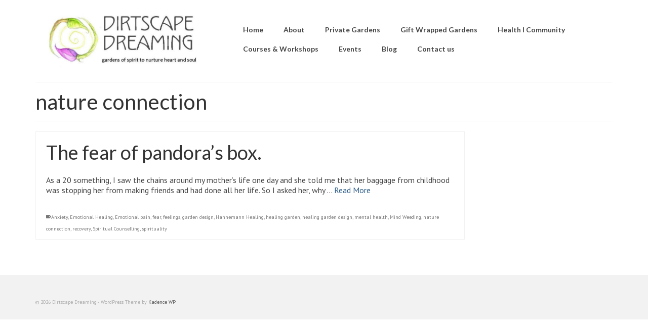

--- FILE ---
content_type: text/html; charset=UTF-8
request_url: https://dirtscapedreaming.com.au/tag/nature-connection/
body_size: 9213
content:
<!DOCTYPE html>
<html class="no-js" lang="en-AU" itemscope="itemscope" itemtype="https://schema.org/WebPage" >
<head>
  <meta charset="UTF-8">
  <meta name="viewport" content="width=device-width, initial-scale=1.0">
  <meta http-equiv="X-UA-Compatible" content="IE=edge">
  <meta name='robots' content='index, follow, max-image-preview:large, max-snippet:-1, max-video-preview:-1' />

	<!-- This site is optimized with the Yoast SEO plugin v22.6 - https://yoast.com/wordpress/plugins/seo/ -->
	<title>nature connection Archives - Dirtscape Dreaming</title>
	<link rel="canonical" href="https://dirtscapedreaming.com.au/tag/nature-connection/" />
	<meta property="og:locale" content="en_US" />
	<meta property="og:type" content="article" />
	<meta property="og:title" content="nature connection Archives - Dirtscape Dreaming" />
	<meta property="og:url" content="https://dirtscapedreaming.com.au/tag/nature-connection/" />
	<meta property="og:site_name" content="Dirtscape Dreaming" />
	<meta name="twitter:card" content="summary_large_image" />
	<script type="application/ld+json" class="yoast-schema-graph">{"@context":"https://schema.org","@graph":[{"@type":"CollectionPage","@id":"https://dirtscapedreaming.com.au/tag/nature-connection/","url":"https://dirtscapedreaming.com.au/tag/nature-connection/","name":"nature connection Archives - Dirtscape Dreaming","isPartOf":{"@id":"https://dirtscapedreaming.com.au/#website"},"breadcrumb":{"@id":"https://dirtscapedreaming.com.au/tag/nature-connection/#breadcrumb"},"inLanguage":"en-AU"},{"@type":"BreadcrumbList","@id":"https://dirtscapedreaming.com.au/tag/nature-connection/#breadcrumb","itemListElement":[{"@type":"ListItem","position":1,"name":"Home","item":"https://dirtscapedreaming.com.au/"},{"@type":"ListItem","position":2,"name":"nature connection"}]},{"@type":"WebSite","@id":"https://dirtscapedreaming.com.au/#website","url":"https://dirtscapedreaming.com.au/","name":"Dirtscape Dreaming","description":"Gardens of spirit to nurture heart and soul","publisher":{"@id":"https://dirtscapedreaming.com.au/#organization"},"potentialAction":[{"@type":"SearchAction","target":{"@type":"EntryPoint","urlTemplate":"https://dirtscapedreaming.com.au/?s={search_term_string}"},"query-input":"required name=search_term_string"}],"inLanguage":"en-AU"},{"@type":"Organization","@id":"https://dirtscapedreaming.com.au/#organization","name":"Dirtscape Dreaming","url":"https://dirtscapedreaming.com.au/","logo":{"@type":"ImageObject","inLanguage":"en-AU","@id":"https://dirtscapedreaming.com.au/#/schema/logo/image/","url":"https://dirtscapedreaming.com.au/wp-content/uploads/2018/07/Dirtscape-Dreaming-logo-website-1.jpg","contentUrl":"https://dirtscapedreaming.com.au/wp-content/uploads/2018/07/Dirtscape-Dreaming-logo-website-1.jpg","width":10660,"height":3730,"caption":"Dirtscape Dreaming"},"image":{"@id":"https://dirtscapedreaming.com.au/#/schema/logo/image/"},"sameAs":["https://facebook.com/dirtscapedreaming","https://www.instagram.com/dirtscapedreaming"]}]}</script>
	<!-- / Yoast SEO plugin. -->


<link rel='dns-prefetch' href='//fonts.googleapis.com' />
<link rel="alternate" type="application/rss+xml" title="Dirtscape Dreaming &raquo; Feed" href="https://dirtscapedreaming.com.au/feed/" />
<link rel="alternate" type="application/rss+xml" title="Dirtscape Dreaming &raquo; Comments Feed" href="https://dirtscapedreaming.com.au/comments/feed/" />
<link rel="alternate" type="application/rss+xml" title="Dirtscape Dreaming &raquo; nature connection Tag Feed" href="https://dirtscapedreaming.com.au/tag/nature-connection/feed/" />
<script type="text/javascript">
/* <![CDATA[ */
window._wpemojiSettings = {"baseUrl":"https:\/\/s.w.org\/images\/core\/emoji\/15.0.3\/72x72\/","ext":".png","svgUrl":"https:\/\/s.w.org\/images\/core\/emoji\/15.0.3\/svg\/","svgExt":".svg","source":{"concatemoji":"https:\/\/dirtscapedreaming.com.au\/wp-includes\/js\/wp-emoji-release.min.js?ver=6.5.7"}};
/*! This file is auto-generated */
!function(i,n){var o,s,e;function c(e){try{var t={supportTests:e,timestamp:(new Date).valueOf()};sessionStorage.setItem(o,JSON.stringify(t))}catch(e){}}function p(e,t,n){e.clearRect(0,0,e.canvas.width,e.canvas.height),e.fillText(t,0,0);var t=new Uint32Array(e.getImageData(0,0,e.canvas.width,e.canvas.height).data),r=(e.clearRect(0,0,e.canvas.width,e.canvas.height),e.fillText(n,0,0),new Uint32Array(e.getImageData(0,0,e.canvas.width,e.canvas.height).data));return t.every(function(e,t){return e===r[t]})}function u(e,t,n){switch(t){case"flag":return n(e,"\ud83c\udff3\ufe0f\u200d\u26a7\ufe0f","\ud83c\udff3\ufe0f\u200b\u26a7\ufe0f")?!1:!n(e,"\ud83c\uddfa\ud83c\uddf3","\ud83c\uddfa\u200b\ud83c\uddf3")&&!n(e,"\ud83c\udff4\udb40\udc67\udb40\udc62\udb40\udc65\udb40\udc6e\udb40\udc67\udb40\udc7f","\ud83c\udff4\u200b\udb40\udc67\u200b\udb40\udc62\u200b\udb40\udc65\u200b\udb40\udc6e\u200b\udb40\udc67\u200b\udb40\udc7f");case"emoji":return!n(e,"\ud83d\udc26\u200d\u2b1b","\ud83d\udc26\u200b\u2b1b")}return!1}function f(e,t,n){var r="undefined"!=typeof WorkerGlobalScope&&self instanceof WorkerGlobalScope?new OffscreenCanvas(300,150):i.createElement("canvas"),a=r.getContext("2d",{willReadFrequently:!0}),o=(a.textBaseline="top",a.font="600 32px Arial",{});return e.forEach(function(e){o[e]=t(a,e,n)}),o}function t(e){var t=i.createElement("script");t.src=e,t.defer=!0,i.head.appendChild(t)}"undefined"!=typeof Promise&&(o="wpEmojiSettingsSupports",s=["flag","emoji"],n.supports={everything:!0,everythingExceptFlag:!0},e=new Promise(function(e){i.addEventListener("DOMContentLoaded",e,{once:!0})}),new Promise(function(t){var n=function(){try{var e=JSON.parse(sessionStorage.getItem(o));if("object"==typeof e&&"number"==typeof e.timestamp&&(new Date).valueOf()<e.timestamp+604800&&"object"==typeof e.supportTests)return e.supportTests}catch(e){}return null}();if(!n){if("undefined"!=typeof Worker&&"undefined"!=typeof OffscreenCanvas&&"undefined"!=typeof URL&&URL.createObjectURL&&"undefined"!=typeof Blob)try{var e="postMessage("+f.toString()+"("+[JSON.stringify(s),u.toString(),p.toString()].join(",")+"));",r=new Blob([e],{type:"text/javascript"}),a=new Worker(URL.createObjectURL(r),{name:"wpTestEmojiSupports"});return void(a.onmessage=function(e){c(n=e.data),a.terminate(),t(n)})}catch(e){}c(n=f(s,u,p))}t(n)}).then(function(e){for(var t in e)n.supports[t]=e[t],n.supports.everything=n.supports.everything&&n.supports[t],"flag"!==t&&(n.supports.everythingExceptFlag=n.supports.everythingExceptFlag&&n.supports[t]);n.supports.everythingExceptFlag=n.supports.everythingExceptFlag&&!n.supports.flag,n.DOMReady=!1,n.readyCallback=function(){n.DOMReady=!0}}).then(function(){return e}).then(function(){var e;n.supports.everything||(n.readyCallback(),(e=n.source||{}).concatemoji?t(e.concatemoji):e.wpemoji&&e.twemoji&&(t(e.twemoji),t(e.wpemoji)))}))}((window,document),window._wpemojiSettings);
/* ]]> */
</script>
<style id='wp-emoji-styles-inline-css' type='text/css'>

	img.wp-smiley, img.emoji {
		display: inline !important;
		border: none !important;
		box-shadow: none !important;
		height: 1em !important;
		width: 1em !important;
		margin: 0 0.07em !important;
		vertical-align: -0.1em !important;
		background: none !important;
		padding: 0 !important;
	}
</style>
<link rel='stylesheet' id='wp-block-library-css' href='https://dirtscapedreaming.com.au/wp-includes/css/dist/block-library/style.min.css?ver=6.5.7' type='text/css' media='all' />
<style id='classic-theme-styles-inline-css' type='text/css'>
/*! This file is auto-generated */
.wp-block-button__link{color:#fff;background-color:#32373c;border-radius:9999px;box-shadow:none;text-decoration:none;padding:calc(.667em + 2px) calc(1.333em + 2px);font-size:1.125em}.wp-block-file__button{background:#32373c;color:#fff;text-decoration:none}
</style>
<style id='global-styles-inline-css' type='text/css'>
body{--wp--preset--color--black: #000000;--wp--preset--color--cyan-bluish-gray: #abb8c3;--wp--preset--color--white: #ffffff;--wp--preset--color--pale-pink: #f78da7;--wp--preset--color--vivid-red: #cf2e2e;--wp--preset--color--luminous-vivid-orange: #ff6900;--wp--preset--color--luminous-vivid-amber: #fcb900;--wp--preset--color--light-green-cyan: #7bdcb5;--wp--preset--color--vivid-green-cyan: #00d084;--wp--preset--color--pale-cyan-blue: #8ed1fc;--wp--preset--color--vivid-cyan-blue: #0693e3;--wp--preset--color--vivid-purple: #9b51e0;--wp--preset--color--kb-palette-2: #888888;--wp--preset--color--kb-palette-3: #888888;--wp--preset--gradient--vivid-cyan-blue-to-vivid-purple: linear-gradient(135deg,rgba(6,147,227,1) 0%,rgb(155,81,224) 100%);--wp--preset--gradient--light-green-cyan-to-vivid-green-cyan: linear-gradient(135deg,rgb(122,220,180) 0%,rgb(0,208,130) 100%);--wp--preset--gradient--luminous-vivid-amber-to-luminous-vivid-orange: linear-gradient(135deg,rgba(252,185,0,1) 0%,rgba(255,105,0,1) 100%);--wp--preset--gradient--luminous-vivid-orange-to-vivid-red: linear-gradient(135deg,rgba(255,105,0,1) 0%,rgb(207,46,46) 100%);--wp--preset--gradient--very-light-gray-to-cyan-bluish-gray: linear-gradient(135deg,rgb(238,238,238) 0%,rgb(169,184,195) 100%);--wp--preset--gradient--cool-to-warm-spectrum: linear-gradient(135deg,rgb(74,234,220) 0%,rgb(151,120,209) 20%,rgb(207,42,186) 40%,rgb(238,44,130) 60%,rgb(251,105,98) 80%,rgb(254,248,76) 100%);--wp--preset--gradient--blush-light-purple: linear-gradient(135deg,rgb(255,206,236) 0%,rgb(152,150,240) 100%);--wp--preset--gradient--blush-bordeaux: linear-gradient(135deg,rgb(254,205,165) 0%,rgb(254,45,45) 50%,rgb(107,0,62) 100%);--wp--preset--gradient--luminous-dusk: linear-gradient(135deg,rgb(255,203,112) 0%,rgb(199,81,192) 50%,rgb(65,88,208) 100%);--wp--preset--gradient--pale-ocean: linear-gradient(135deg,rgb(255,245,203) 0%,rgb(182,227,212) 50%,rgb(51,167,181) 100%);--wp--preset--gradient--electric-grass: linear-gradient(135deg,rgb(202,248,128) 0%,rgb(113,206,126) 100%);--wp--preset--gradient--midnight: linear-gradient(135deg,rgb(2,3,129) 0%,rgb(40,116,252) 100%);--wp--preset--font-size--small: 13px;--wp--preset--font-size--medium: 20px;--wp--preset--font-size--large: 36px;--wp--preset--font-size--x-large: 42px;--wp--preset--spacing--20: 0.44rem;--wp--preset--spacing--30: 0.67rem;--wp--preset--spacing--40: 1rem;--wp--preset--spacing--50: 1.5rem;--wp--preset--spacing--60: 2.25rem;--wp--preset--spacing--70: 3.38rem;--wp--preset--spacing--80: 5.06rem;--wp--preset--shadow--natural: 6px 6px 9px rgba(0, 0, 0, 0.2);--wp--preset--shadow--deep: 12px 12px 50px rgba(0, 0, 0, 0.4);--wp--preset--shadow--sharp: 6px 6px 0px rgba(0, 0, 0, 0.2);--wp--preset--shadow--outlined: 6px 6px 0px -3px rgba(255, 255, 255, 1), 6px 6px rgba(0, 0, 0, 1);--wp--preset--shadow--crisp: 6px 6px 0px rgba(0, 0, 0, 1);}:where(.is-layout-flex){gap: 0.5em;}:where(.is-layout-grid){gap: 0.5em;}body .is-layout-flex{display: flex;}body .is-layout-flex{flex-wrap: wrap;align-items: center;}body .is-layout-flex > *{margin: 0;}body .is-layout-grid{display: grid;}body .is-layout-grid > *{margin: 0;}:where(.wp-block-columns.is-layout-flex){gap: 2em;}:where(.wp-block-columns.is-layout-grid){gap: 2em;}:where(.wp-block-post-template.is-layout-flex){gap: 1.25em;}:where(.wp-block-post-template.is-layout-grid){gap: 1.25em;}.has-black-color{color: var(--wp--preset--color--black) !important;}.has-cyan-bluish-gray-color{color: var(--wp--preset--color--cyan-bluish-gray) !important;}.has-white-color{color: var(--wp--preset--color--white) !important;}.has-pale-pink-color{color: var(--wp--preset--color--pale-pink) !important;}.has-vivid-red-color{color: var(--wp--preset--color--vivid-red) !important;}.has-luminous-vivid-orange-color{color: var(--wp--preset--color--luminous-vivid-orange) !important;}.has-luminous-vivid-amber-color{color: var(--wp--preset--color--luminous-vivid-amber) !important;}.has-light-green-cyan-color{color: var(--wp--preset--color--light-green-cyan) !important;}.has-vivid-green-cyan-color{color: var(--wp--preset--color--vivid-green-cyan) !important;}.has-pale-cyan-blue-color{color: var(--wp--preset--color--pale-cyan-blue) !important;}.has-vivid-cyan-blue-color{color: var(--wp--preset--color--vivid-cyan-blue) !important;}.has-vivid-purple-color{color: var(--wp--preset--color--vivid-purple) !important;}.has-black-background-color{background-color: var(--wp--preset--color--black) !important;}.has-cyan-bluish-gray-background-color{background-color: var(--wp--preset--color--cyan-bluish-gray) !important;}.has-white-background-color{background-color: var(--wp--preset--color--white) !important;}.has-pale-pink-background-color{background-color: var(--wp--preset--color--pale-pink) !important;}.has-vivid-red-background-color{background-color: var(--wp--preset--color--vivid-red) !important;}.has-luminous-vivid-orange-background-color{background-color: var(--wp--preset--color--luminous-vivid-orange) !important;}.has-luminous-vivid-amber-background-color{background-color: var(--wp--preset--color--luminous-vivid-amber) !important;}.has-light-green-cyan-background-color{background-color: var(--wp--preset--color--light-green-cyan) !important;}.has-vivid-green-cyan-background-color{background-color: var(--wp--preset--color--vivid-green-cyan) !important;}.has-pale-cyan-blue-background-color{background-color: var(--wp--preset--color--pale-cyan-blue) !important;}.has-vivid-cyan-blue-background-color{background-color: var(--wp--preset--color--vivid-cyan-blue) !important;}.has-vivid-purple-background-color{background-color: var(--wp--preset--color--vivid-purple) !important;}.has-black-border-color{border-color: var(--wp--preset--color--black) !important;}.has-cyan-bluish-gray-border-color{border-color: var(--wp--preset--color--cyan-bluish-gray) !important;}.has-white-border-color{border-color: var(--wp--preset--color--white) !important;}.has-pale-pink-border-color{border-color: var(--wp--preset--color--pale-pink) !important;}.has-vivid-red-border-color{border-color: var(--wp--preset--color--vivid-red) !important;}.has-luminous-vivid-orange-border-color{border-color: var(--wp--preset--color--luminous-vivid-orange) !important;}.has-luminous-vivid-amber-border-color{border-color: var(--wp--preset--color--luminous-vivid-amber) !important;}.has-light-green-cyan-border-color{border-color: var(--wp--preset--color--light-green-cyan) !important;}.has-vivid-green-cyan-border-color{border-color: var(--wp--preset--color--vivid-green-cyan) !important;}.has-pale-cyan-blue-border-color{border-color: var(--wp--preset--color--pale-cyan-blue) !important;}.has-vivid-cyan-blue-border-color{border-color: var(--wp--preset--color--vivid-cyan-blue) !important;}.has-vivid-purple-border-color{border-color: var(--wp--preset--color--vivid-purple) !important;}.has-vivid-cyan-blue-to-vivid-purple-gradient-background{background: var(--wp--preset--gradient--vivid-cyan-blue-to-vivid-purple) !important;}.has-light-green-cyan-to-vivid-green-cyan-gradient-background{background: var(--wp--preset--gradient--light-green-cyan-to-vivid-green-cyan) !important;}.has-luminous-vivid-amber-to-luminous-vivid-orange-gradient-background{background: var(--wp--preset--gradient--luminous-vivid-amber-to-luminous-vivid-orange) !important;}.has-luminous-vivid-orange-to-vivid-red-gradient-background{background: var(--wp--preset--gradient--luminous-vivid-orange-to-vivid-red) !important;}.has-very-light-gray-to-cyan-bluish-gray-gradient-background{background: var(--wp--preset--gradient--very-light-gray-to-cyan-bluish-gray) !important;}.has-cool-to-warm-spectrum-gradient-background{background: var(--wp--preset--gradient--cool-to-warm-spectrum) !important;}.has-blush-light-purple-gradient-background{background: var(--wp--preset--gradient--blush-light-purple) !important;}.has-blush-bordeaux-gradient-background{background: var(--wp--preset--gradient--blush-bordeaux) !important;}.has-luminous-dusk-gradient-background{background: var(--wp--preset--gradient--luminous-dusk) !important;}.has-pale-ocean-gradient-background{background: var(--wp--preset--gradient--pale-ocean) !important;}.has-electric-grass-gradient-background{background: var(--wp--preset--gradient--electric-grass) !important;}.has-midnight-gradient-background{background: var(--wp--preset--gradient--midnight) !important;}.has-small-font-size{font-size: var(--wp--preset--font-size--small) !important;}.has-medium-font-size{font-size: var(--wp--preset--font-size--medium) !important;}.has-large-font-size{font-size: var(--wp--preset--font-size--large) !important;}.has-x-large-font-size{font-size: var(--wp--preset--font-size--x-large) !important;}
.wp-block-navigation a:where(:not(.wp-element-button)){color: inherit;}
:where(.wp-block-post-template.is-layout-flex){gap: 1.25em;}:where(.wp-block-post-template.is-layout-grid){gap: 1.25em;}
:where(.wp-block-columns.is-layout-flex){gap: 2em;}:where(.wp-block-columns.is-layout-grid){gap: 2em;}
.wp-block-pullquote{font-size: 1.5em;line-height: 1.6;}
</style>
<style id='kadence-blocks-global-variables-inline-css' type='text/css'>
:root {--global-kb-font-size-sm:clamp(0.8rem, 0.73rem + 0.217vw, 0.9rem);--global-kb-font-size-md:clamp(1.1rem, 0.995rem + 0.326vw, 1.25rem);--global-kb-font-size-lg:clamp(1.75rem, 1.576rem + 0.543vw, 2rem);--global-kb-font-size-xl:clamp(2.25rem, 1.728rem + 1.63vw, 3rem);--global-kb-font-size-xxl:clamp(2.5rem, 1.456rem + 3.26vw, 4rem);--global-kb-font-size-xxxl:clamp(2.75rem, 0.489rem + 7.065vw, 6rem);}:root {--global-palette1: #3182CE;--global-palette2: #2B6CB0;--global-palette3: #1A202C;--global-palette4: #2D3748;--global-palette5: #4A5568;--global-palette6: #718096;--global-palette7: #EDF2F7;--global-palette8: #F7FAFC;--global-palette9: #ffffff;}
</style>
<link rel='stylesheet' id='kadence_slider_css-css' href='https://dirtscapedreaming.com.au/wp-content/plugins/kadence-slider/css/ksp.css?ver=2.3.6' type='text/css' media='all' />
<link rel='stylesheet' id='virtue_main-css' href='https://dirtscapedreaming.com.au/wp-content/themes/virtue_premium/assets/css/virtue.css?ver=4.10.14' type='text/css' media='all' />
<link rel='stylesheet' id='virtue_print-css' href='https://dirtscapedreaming.com.au/wp-content/themes/virtue_premium/assets/css/virtue_print.css?ver=4.10.14' type='text/css' media='print' />
<link rel='stylesheet' id='virtue_so_pb-css' href='https://dirtscapedreaming.com.au/wp-content/themes/virtue_premium/assets/css/virtue-so-page-builder.css?ver=4.10.14' type='text/css' media='all' />
<link rel='stylesheet' id='virtue_icons-css' href='https://dirtscapedreaming.com.au/wp-content/themes/virtue_premium/assets/css/virtue_icons.css?ver=4.10.14' type='text/css' media='all' />
<link rel='stylesheet' id='virtue_skin-css' href='https://dirtscapedreaming.com.au/wp-content/themes/virtue_premium/assets/css/skins/default.css?ver=4.10.14' type='text/css' media='all' />
<link rel='stylesheet' id='redux-google-fonts-virtue_premium-css' href='https://fonts.googleapis.com/css?family=Lato%3A400%2C300%2C700%7CArchivo+Narrow%3A400%7CPT+Sans%3A400%2C700%2C400italic%2C700italic&#038;ver=6.5.7' type='text/css' media='all' />
<link rel='stylesheet' id='redux-google-fonts-kadence_slider-css' href='https://fonts.googleapis.com/css?family=PT+Sans%3A400%7CRaleway%3A400%2C300%2C200&#038;ver=6.5.7' type='text/css' media='all' />
<style id="kadence_blocks_palette_css">:root .has-kb-palette-2-color{color:#888888}:root .has-kb-palette-2-background-color{background-color:#888888}:root .has-kb-palette-3-color{color:#c1e26d}:root .has-kb-palette-3-background-color{background-color:#c1e26d}:root .has-kb-palette-3-color{color:#888888}:root .has-kb-palette-3-background-color{background-color:#888888}</style><!--[if lt IE 9]>
<script type="text/javascript" src="https://dirtscapedreaming.com.au/wp-content/themes/virtue_premium/assets/js/vendor/respond.min.js?ver=6.5.7" id="virtue-respond-js"></script>
<![endif]-->
<script type="text/javascript" src="https://dirtscapedreaming.com.au/wp-includes/js/jquery/jquery.min.js?ver=3.7.1" id="jquery-core-js"></script>
<script type="text/javascript" src="https://dirtscapedreaming.com.au/wp-includes/js/jquery/jquery-migrate.min.js?ver=3.4.1" id="jquery-migrate-js"></script>
<link rel="https://api.w.org/" href="https://dirtscapedreaming.com.au/wp-json/" /><link rel="alternate" type="application/json" href="https://dirtscapedreaming.com.au/wp-json/wp/v2/tags/92" /><link rel="EditURI" type="application/rsd+xml" title="RSD" href="https://dirtscapedreaming.com.au/xmlrpc.php?rsd" />

<meta name="google-site-verification" content="7box4gxcnHNg0Rkn8d1WvT9_laI-jjzolrKany8Q39o" />		<script>
			( function() {
				window.onpageshow = function( event ) {
					// Defined window.wpforms means that a form exists on a page.
					// If so and back/forward button has been clicked,
					// force reload a page to prevent the submit button state stuck.
					if ( typeof window.wpforms !== 'undefined' && event.persisted ) {
						window.location.reload();
					}
				};
			}() );
		</script>
		<style type="text/css" id="kt-custom-css">#logo {padding-top:25px;}#logo {padding-bottom:10px;}#logo {margin-left:20px;}#logo {margin-right:20px;}#nav-main, .nav-main {margin-top:40px;}#nav-main, .nav-main  {margin-bottom:10px;}.headerfont, .tp-caption, .yith-wcan-list li, .yith-wcan .yith-wcan-reset-navigation, ul.yith-wcan-label li a, .price {font-family:Lato;} 
  .topbarmenu ul li {font-family:Lato;}
  #kadbreadcrumbs {font-family:PT Sans;}input[type=number]::-webkit-inner-spin-button, input[type=number]::-webkit-outer-spin-button { -webkit-appearance: none; margin: 0; } input[type=number] {-moz-appearance: textfield;}.quantity input::-webkit-outer-spin-button,.quantity input::-webkit-inner-spin-button {display: none;}@media (max-width: 992px) {#kad-banner,#kad-banner-sticky-wrapper {display: none;}#kad-mobile-banner, #kad-mobile-banner-sticky-wrapper{display:block;}}@media only screen and (device-width: 768px) {#kad-banner,#kad-banner-sticky-wrapper {display: none;}#kad-mobile-banner, #kad-mobile-banner-sticky-wrapper {display:block;}}.portfolionav {padding: 10px 0 10px;}.woocommerce-ordering {margin: 16px 0 0;}.product_item .product_details h5 {text-transform: none;}.product_item .product_details h5 {min-height:40px;}#nav-second ul.sf-menu>li {width:12.5%;}.kad-header-style-two .nav-main ul.sf-menu > li {width: 33.333333%;}.kad-hidepostauthortop, .postauthortop {display:none;}.subhead .postedintop, .kad-hidepostedin {display:none;}.postcommentscount {display:none;}.postdate, .kad-hidedate, .postdatetooltip, .recentpost_date{display:none;}[class*="wp-image"] {-webkit-box-shadow: none;-moz-box-shadow: none;box-shadow: none;border:none;}[class*="wp-image"]:hover {-webkit-box-shadow: none;-moz-box-shadow: none;box-shadow: none;border:none;} .light-dropshaddow {-moz-box-shadow: none;-webkit-box-shadow: none;box-shadow: none;} header .nav-trigger .nav-trigger-case {width: auto;} .nav-trigger-case .kad-menu-name {display:none;} @media (max-width: 767px) {header .nav-trigger .nav-trigger-case {width: auto; top: 0; position: absolute;} .id-kad-mobile-nav {margin-top:50px;}}.entry-content p { margin-bottom:16px;}</style><link rel="icon" href="https://dirtscapedreaming.com.au/wp-content/uploads/2018/06/cropped-logo-lge-crop-32x32.jpg" sizes="32x32" />
<link rel="icon" href="https://dirtscapedreaming.com.au/wp-content/uploads/2018/06/cropped-logo-lge-crop-192x192.jpg" sizes="192x192" />
<link rel="apple-touch-icon" href="https://dirtscapedreaming.com.au/wp-content/uploads/2018/06/cropped-logo-lge-crop-180x180.jpg" />
<meta name="msapplication-TileImage" content="https://dirtscapedreaming.com.au/wp-content/uploads/2018/06/cropped-logo-lge-crop-270x270.jpg" />
<style type="text/css" title="dynamic-css" class="options-output">header #logo a.brand,.logofont{font-family:Lato;line-height:40px;font-weight:400;font-style:normal;font-size:32px;}.kad_tagline{font-family:"Archivo Narrow";line-height:20px;font-weight:400;font-style:normal;color:#444444;font-size:14px;}.product_item .product_details h5{font-family:Lato;line-height:20px;font-weight:normal;font-style:700;font-size:16px;}h1{font-family:Lato;line-height:40px;font-weight:400;font-style:normal;font-size:42px;}h2{font-family:Lato;line-height:40px;font-weight:400;font-style:normal;font-size:38px;}h3{font-family:Lato;line-height:40px;font-weight:400;font-style:normal;font-size:28px;}h4{font-family:Lato;line-height:40px;font-weight:400;font-style:normal;font-size:24px;}h5{font-family:Lato;line-height:24px;font-weight:300;font-style:normal;font-size:20px;}body{font-family:"PT Sans";line-height:20px;font-weight:400;font-style:normal;font-size:16px;}#nav-main ul.sf-menu a, .nav-main ul.sf-menu a{font-family:Lato;line-height:18px;font-weight:700;font-style:normal;font-size:14px;}#nav-second ul.sf-menu a{font-family:Lato;line-height:22px;font-weight:400;font-style:normal;font-size:18px;}#nav-main ul.sf-menu ul li a, #nav-second ul.sf-menu ul li a, .nav-main ul.sf-menu ul li a{line-height:inheritpx;font-size:12px;}.kad-nav-inner .kad-mnav, .kad-mobile-nav .kad-nav-inner li a,.nav-trigger-case{font-family:"PT Sans";line-height:20px;font-weight:400;font-style:normal;font-size:16px;}</style></head>
<body class="archive tag tag-nature-connection tag-92 wp-embed-responsive notsticky virtue-skin-default wide" data-smooth-scrolling="0" data-smooth-scrolling-hide="0" data-jsselect="1" data-product-tab-scroll="0" data-animate="1" data-sticky="0" >
		<div id="wrapper" class="container">
	<!--[if lt IE 8]><div class="alert"> You are using an outdated browser. Please upgrade your browser to improve your experience.</div><![endif]-->
	<header id="kad-banner" class="banner headerclass kt-not-mobile-sticky " data-header-shrink="0" data-mobile-sticky="0" data-menu-stick="0">
	<div class="container">
		<div class="row">
			<div class="col-md-4 clearfix kad-header-left">
				<div id="logo" class="logocase">
					<a class="brand logofont" href="https://dirtscapedreaming.com.au/" title="Dirtscape Dreaming">
													<div id="thelogo">
																	<img src="https://dirtscapedreaming.com.au/wp-content/uploads/2018/07/Dirtscape-Dreaming-logo-website-1.jpg" alt="" class="kad-standard-logo" />
																</div>
												</a>
									</div> <!-- Close #logo -->
			</div><!-- close kad-header-left -->
						<div class="col-md-8 kad-header-right">
							<nav id="nav-main" class="clearfix">
					<ul id="menu-main" class="sf-menu"><li  class=" menu-item-22 menu-item menu-home"><a href="https://dirtscapedreaming.com.au/"><span>Home</span></a></li>
<li  class=" menu-item-21 menu-item menu-about"><a href="https://dirtscapedreaming.com.au/about/"><span>About</span></a></li>
<li  class=" menu-item-49 menu-item menu-private-gardens"><a href="https://dirtscapedreaming.com.au/private-gardens/"><span>Private Gardens</span></a></li>
<li  class=" menu-item-1146 menu-item menu-gift-wrapped-gardens"><a href="https://dirtscapedreaming.com.au/gift-wrapped-gardens/"><span>Gift Wrapped Gardens</span></a></li>
<li  class=" menu-item-50 menu-item menu-health-i-community"><a href="https://dirtscapedreaming.com.au/community-gardens/"><span>Health I  Community</span></a></li>
<li  class=" menu-item-114 menu-item menu-courses-workshops"><a href="https://dirtscapedreaming.com.au/courses-workshops-dirtscape-dreaming/"><span>Courses &#038; Workshops</span></a></li>
<li  class=" menu-item-1250 menu-item menu-events"><a href="https://dirtscapedreaming.com.au/events/"><span>Events</span></a></li>
<li  class=" current_page_parent menu-item-19 menu-item menu-blog"><a href="https://dirtscapedreaming.com.au/blog/"><span>Blog</span></a></li>
<li  class=" menu-item-20 menu-item menu-contact-us"><a href="https://dirtscapedreaming.com.au/contact-us/"><span>Contact us</span></a></li>
           </ul>				</nav>
							</div> <!-- Close kad-header-right -->       
		</div> <!-- Close Row -->
		<!-- mobileheader -->	</div> <!-- Close Container -->
	</header>
<div id="kad-mobile-banner" class="banner mobile-headerclass" data-mobile-header-sticky="0">
	<div class="container mobile-header-container" style="height:90px">
		<div class="clearfix kad-mobile-header-logo">
			<a class="mobile-logo" href="https://dirtscapedreaming.com.au/" style="padding-right:50px; height:90px">
				<div class="mobile-logo-inner" style="height:90px">
									<img src="https://dirtscapedreaming.com.au/wp-content/uploads/2018/05/Dirtscape-logo-signature.jpg" style="max-height:90px;" alt="Dirtscape Dreaming" class="kad-mobile-logo" />
								</div>
			</a> <!-- Close #mobile-logo -->
		</div><!-- Close .kad-mobile-header-logo -->
							<button class="mh-nav-trigger-case collapsed" data-toggle="collapse" rel="nofollow" title="Menu" aria-label="Menu" data-target=".mh-mobile_menu_collapse" style="line-height:90px;">
				<span class="kad-navbtn clearfix"><i class="icon-menu"></i></span>
			</button>
						</div> <!-- Close Container -->
		<div class="container mobile-dropdown-container">
		<div id="mg-kad-mobile-nav" class="mh-kad-mobile-nav kad-mobile-nav">
			<div class="mh-kad-nav-inner kad-nav-inner mobileclass">
				<div id="mh-mobile_menu_collapse" class="mh-kad-nav-collapse collapse mh-mobile_menu_collapse">
				<ul id="menu-main-1" class="kad-mnav"><li  class=" menu-item-22 menu-item menu-home"><a href="https://dirtscapedreaming.com.au/"><span>Home</span></a></li>
<li  class=" menu-item-21 menu-item menu-about"><a href="https://dirtscapedreaming.com.au/about/"><span>About</span></a></li>
<li  class=" menu-item-49 menu-item menu-private-gardens"><a href="https://dirtscapedreaming.com.au/private-gardens/"><span>Private Gardens</span></a></li>
<li  class=" menu-item-1146 menu-item menu-gift-wrapped-gardens"><a href="https://dirtscapedreaming.com.au/gift-wrapped-gardens/"><span>Gift Wrapped Gardens</span></a></li>
<li  class=" menu-item-50 menu-item menu-health-i-community"><a href="https://dirtscapedreaming.com.au/community-gardens/"><span>Health I  Community</span></a></li>
<li  class=" menu-item-114 menu-item menu-courses-workshops"><a href="https://dirtscapedreaming.com.au/courses-workshops-dirtscape-dreaming/"><span>Courses &#038; Workshops</span></a></li>
<li  class=" menu-item-1250 menu-item menu-events"><a href="https://dirtscapedreaming.com.au/events/"><span>Events</span></a></li>
<li  class=" current_page_parent menu-item-19 menu-item menu-blog"><a href="https://dirtscapedreaming.com.au/blog/"><span>Blog</span></a></li>
<li  class=" menu-item-20 menu-item menu-contact-us"><a href="https://dirtscapedreaming.com.au/contact-us/"><span>Contact us</span></a></li>
</ul>		</div>
		</div>
			</div>   
		</div>
	 
</div>
	<div class="wrap clearfix contentclass hfeed" role="document">

			<div id="pageheader" class="titleclass">
	<div class="container">
		<div class="page-header">
						<h1 class="entry-title" itemprop="name">
				nature connection			</h1>
					</div>
	</div>
</div> <!--titleclass-->

	<div id="content" class="container">
		<div class="row">
			<div class="main col-lg-9 col-md-8  postlist " role="main">
						
							<div class="kt_archivecontent " data-nextselector=".wp-pagenavi a.next" data-navselector=".wp-pagenavi" data-itemselector=".kad_blog_item" data-itemloadselector=".kad-animation" data-infiniteloader="https://dirtscapedreaming.com.au/wp-content/themes/virtue_premium/assets/img/loader.gif"> 
					<article id="post-896" class="kad_blog_item kad-animation post-896 post type-post status-publish format-standard hentry category-children-and-nature category-empowerment category-healing-gardens-2 category-health category-hope category-mental-health-2 category-positivity category-resilience tag-anxiety tag-emotional-healing tag-emotional-pain tag-fear tag-feelings tag-garden-design tag-hahnemann-healing tag-healing-garden tag-healing-garden-design tag-mental-health tag-mind-weeding tag-nature-connection tag-recovery tag-spiritual-counselling tag-spirituality" data-animation="fade-in" data-delay="0">
	<div class="row">
				<div class="col-md-12 kttextpost post-text-container postcontent">
						<header>
				<a href="https://dirtscapedreaming.com.au/the-fear-of-pandoras-box/"><h2 class="entry-title">The fear of pandora&#8217;s box.</h2></a><div class="subhead">
	</div>
			</header>
			<div class="entry-content">
				<p>As a 20 something, I saw the chains around my mother&#8217;s life one day and she told me that her baggage from childhood was stopping her from making friends and had done all her life. So I asked her, why &hellip; <a class="kt-excerpt-readmore" href="https://dirtscapedreaming.com.au/the-fear-of-pandoras-box/" aria-label="The fear of pandora&#8217;s box.">Read More</a></p>
			</div>
			<footer>
				<span class="posttags"><i class="icon-tag"></i><a href="https://dirtscapedreaming.com.au/tag/anxiety/" rel="tag">Anxiety</a>, <a href="https://dirtscapedreaming.com.au/tag/emotional-healing/" rel="tag">Emotional Healing</a>, <a href="https://dirtscapedreaming.com.au/tag/emotional-pain/" rel="tag">Emotional pain</a>, <a href="https://dirtscapedreaming.com.au/tag/fear/" rel="tag">fear</a>, <a href="https://dirtscapedreaming.com.au/tag/feelings/" rel="tag">feelings</a>, <a href="https://dirtscapedreaming.com.au/tag/garden-design/" rel="tag">garden design</a>, <a href="https://dirtscapedreaming.com.au/tag/hahnemann-healing/" rel="tag">Hahnemann Healing</a>, <a href="https://dirtscapedreaming.com.au/tag/healing-garden/" rel="tag">healing garden</a>, <a href="https://dirtscapedreaming.com.au/tag/healing-garden-design/" rel="tag">healing garden design</a>, <a href="https://dirtscapedreaming.com.au/tag/mental-health/" rel="tag">mental health</a>, <a href="https://dirtscapedreaming.com.au/tag/mind-weeding/" rel="tag">Mind Weeding</a>, <a href="https://dirtscapedreaming.com.au/tag/nature-connection/" rel="tag">nature connection</a>, <a href="https://dirtscapedreaming.com.au/tag/recovery/" rel="tag">recovery</a>, <a href="https://dirtscapedreaming.com.au/tag/spiritual-counselling/" rel="tag">Spiritual Counselling</a>, <a href="https://dirtscapedreaming.com.au/tag/spirituality/" rel="tag">spirituality</a></span>			</footer>
					</div><!-- Text size -->
	</div><!-- row-->
</article> <!-- Article -->
				</div> 
							</div><!-- /.main --><aside id="ktsidebar" class="col-lg-3 col-md-4 kad-sidebar" role="complementary" itemscope itemtype="https://schema.org/WPSideBar">
	<div class="sidebar">
			</div><!-- /.sidebar -->
</aside><!-- /aside -->
			</div><!-- /.row-->
					</div><!-- /.content -->
	</div><!-- /.wrap -->
<footer id="containerfooter" class="footerclass">
  <div class="container">
  	<div class="row">
  								        						            </div> <!-- Row -->
                </div>
        <div class="footerbase">
        	<div class="container">
        		<div class="footercredits clearfix">
    		
		    				        	<p>&copy; 2026 Dirtscape Dreaming - WordPress Theme by <a target="_blank" rel="nofollow noopener noreferrer" href="https://www.kadencewp.com/">Kadence WP</a></p>

    			</div><!-- credits -->
    		</div><!-- container -->
    </div><!-- footerbase -->
</footer>		</div><!--Wrapper-->
		<script type="text/javascript" src="https://dirtscapedreaming.com.au/wp-content/themes/virtue_premium/assets/js/min/bootstrap-min.js?ver=4.10.14" id="bootstrap-js"></script>
<script type="text/javascript" src="https://dirtscapedreaming.com.au/wp-includes/js/hoverIntent.min.js?ver=1.10.2" id="hoverIntent-js"></script>
<script type="text/javascript" src="https://dirtscapedreaming.com.au/wp-content/themes/virtue_premium/assets/js/min/plugins-min.js?ver=4.10.14" id="virtue_plugins-js"></script>
<script type="text/javascript" src="https://dirtscapedreaming.com.au/wp-content/themes/virtue_premium/assets/js/min/kt-sticky-min.js?ver=4.10.14" id="kadence-sticky-js"></script>
<script type="text/javascript" src="https://dirtscapedreaming.com.au/wp-content/themes/virtue_premium/assets/js/min/select-woo-min.js?ver=4.10.14" id="selectWoo-js"></script>
<script type="text/javascript" src="https://dirtscapedreaming.com.au/wp-content/themes/virtue_premium/assets/js/min/magnific-popup-min.js?ver=4.10.14" id="magnific-popup-js"></script>
<script type="text/javascript" id="virtue_lightbox-js-extra">
/* <![CDATA[ */
var virtue_lightbox = {"loading":"Loading...","of":"%curr% of %total%","error":"The Image could not be loaded."};
/* ]]> */
</script>
<script type="text/javascript" src="https://dirtscapedreaming.com.au/wp-content/themes/virtue_premium/assets/js/min/virtue_lightbox-min.js?ver=4.10.14" id="virtue_lightbox-js"></script>
<script type="text/javascript" src="https://dirtscapedreaming.com.au/wp-includes/js/imagesloaded.min.js?ver=5.0.0" id="imagesloaded-js"></script>
<script type="text/javascript" src="https://dirtscapedreaming.com.au/wp-includes/js/masonry.min.js?ver=4.2.2" id="masonry-js"></script>
<script type="text/javascript" id="virtue_main-js-extra">
/* <![CDATA[ */
var virtue_js = {"totop":"To Top"};
/* ]]> */
</script>
<script type="text/javascript" src="https://dirtscapedreaming.com.au/wp-content/themes/virtue_premium/assets/js/min/main-min.js?ver=4.10.14" id="virtue_main-js"></script>
	<script defer src="https://static.cloudflareinsights.com/beacon.min.js/vcd15cbe7772f49c399c6a5babf22c1241717689176015" integrity="sha512-ZpsOmlRQV6y907TI0dKBHq9Md29nnaEIPlkf84rnaERnq6zvWvPUqr2ft8M1aS28oN72PdrCzSjY4U6VaAw1EQ==" data-cf-beacon='{"version":"2024.11.0","token":"70bf6a1f426e4efcb8af9b1b835820d4","r":1,"server_timing":{"name":{"cfCacheStatus":true,"cfEdge":true,"cfExtPri":true,"cfL4":true,"cfOrigin":true,"cfSpeedBrain":true},"location_startswith":null}}' crossorigin="anonymous"></script>
</body>
</html>